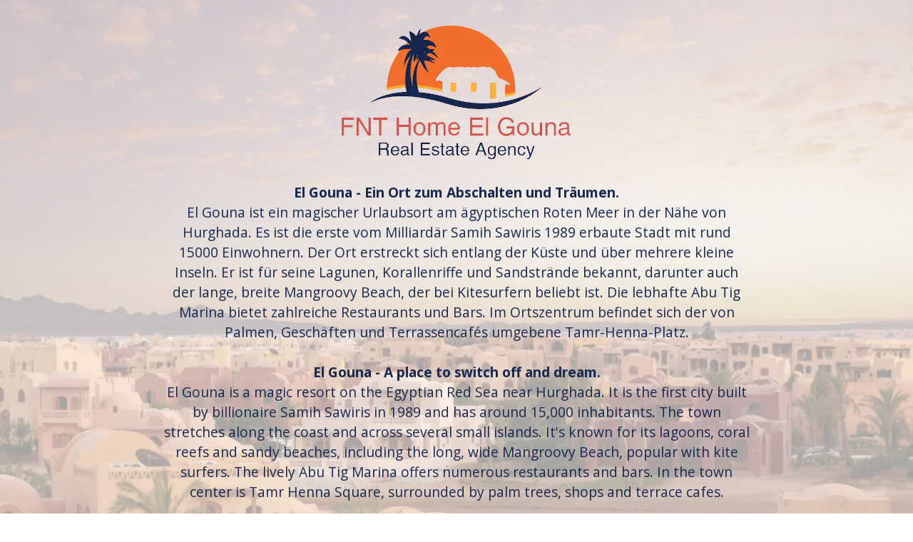

--- FILE ---
content_type: text/html
request_url: https://www.fnthomeelgouna.com/
body_size: 6360
content:
<!DOCTYPE html>
<html  >
<head>
  <!-- powered by www.artofexpression.ch -->
  <meta charset="UTF-8">
  <meta http-equiv="X-UA-Compatible" content="IE=edge">
  <meta name="viewport" content="width=device-width, initial-scale=1, minimum-scale=1">
  <link rel="shortcut icon" href="assets/images/favicon.gif" type="image/x-icon">
  <meta name="description" content="Ferienwohnung mieten in El Gouna, book an appartment in El Gouna, Unterkunft für digitale Nomaden, Influencer, buchen, mieten, Ferien, Urlaub, Holidays, günstige Ferienwohnung, El Gouna, Red Sea, rotes Meer, Ägypten, Egypt">
  <meta name="keywords" content="Ferienwohnung mieten in El Gouna, book an appartment in El Gouna, digitale Nomaden, Influencer, buchen, mieten, Ferien, Urlaub, Holidays, günstige Ferienwohnung, El Gouna, Red Sea, rotes Meer, Ägypten, Egypt, Lagune, Lagoon, Pool, Swimmingpool, Schwimmbecken, Strandurlaub, Strandferien, warm, sonnig, reisen, tauchen, schnorcheln, delfinschwimmen, delfin, walhai, schildkröte, turtle, 
Whale shark " />
  
  <title>FNT Home El Gouna Real Estate Agency - Ferienwohnung mieten in El Gouna</title>
  <link rel="stylesheet" href="assets/bootstrap/css/bootstrap.min.css">
  <link rel="stylesheet" href="assets/bootstrap/css/bootstrap-grid.min.css">
  <link rel="stylesheet" href="assets/bootstrap/css/bootstrap-reboot.min.css">
  <link rel="stylesheet" href="assets/parallax/jarallax.css">
  <link rel="stylesheet" href="assets/animatecss/animate.css">
  <link rel="stylesheet" href="assets/socicon/css/styles.css">
  <link rel="stylesheet" href="assets/theme/css/style.css">
  <link rel="preload" href="https://fonts.googleapis.com/css?family=Open+Sans:300,400,500,600,700,800,300i,400i,500i,600i,700i,800i&display=swap" as="style" onload="this.onload=null;this.rel='stylesheet'">
  <noscript><link rel="stylesheet" href="https://fonts.googleapis.com/css?family=Open+Sans:300,400,500,600,700,800,300i,400i,500i,600i,700i,800i&display=swap"></noscript>
  <link rel="preload" as="style" href="assets/mobirise/css/mbr-additional.css"><link rel="stylesheet" href="assets/mobirise/css/mbr-additional.css" type="text/css">

<style>

.glow-on-hover {
  display: inline-block;
  position: relative;
  z-index: 1001;
  padding: 14px 30px;
  font-size: 1.05rem;
  font-weight: 700;
  text-transform: uppercase;
  border-radius: 12px;
  cursor: pointer;
  background: transparent;
  overflow: visible;
  color: #fff !important;        /* Text immer weiß */
  text-decoration: none !important;
  font-family: 'Open Sans', sans-serif;
}

.glow-on-hover span {
  position: relative;
  z-index: 1002; /* Text über allen Layern */
  color: #fff !important;        /* Absicherung gegen Fremdstyles */
}

/* ====== Button-Hintergrund (immer Hover-Farbe) ====== */
.glow-on-hover::after {
  content: "";
  position: absolute;
  inset: 0;
  z-index: 1000;
  background: #ab2b26;           /* Hoverfarbe dauerhaft */
  border-radius: inherit;
  transition: transform 0.08s ease;
}

.glow-on-hover:active::after {
  transform: scale(0.98);        /* kleiner Druck-Effekt */
}

/* ====== Portal-Glow (immer sichtbar, etwas kleiner) ====== */
.glow-portal {
  position: absolute;
  pointer-events: none;
  z-index: 999;
  background: linear-gradient(45deg,
    #ff0000, #ff7300, #fffb00, #48ff00,
    #00ffd5, #002bff, #7a00ff, #ff00c8, #ff0000);
  background-size: 400% 400%;
  filter: blur(5px) brightness(.9);  /* kleiner/kompakter Glow */
  opacity: 1;                         /* dauerhaft sichtbar */
  border-radius: 16px;

  animation:
    gradient-move 12s linear infinite,
    pulse 2.4s ease-in-out infinite;
}

/* Animationen */
@keyframes gradient-move {
  0%   { background-position: 0% 50%; }
  50%  { background-position: 100% 50%; }
  100% { background-position: 0% 50%; }
}
@keyframes pulse {
  0%   { filter: blur(4px) brightness(.9); }
  50%  { filter: blur(6px) brightness(1); }
  100% { filter: blur(4px) brightness(.9); }
}

.glow-on-hover2 {
  display: inline-block;
  position: relative;
  z-index: 1001;
  padding: 14px 30px;
  font-size: 1.05rem;
  font-weight: 700;
  text-transform: uppercase;
  border-radius: 12px;
  cursor: pointer;
  background: transparent;
  overflow: visible;
  color: #fff !important;        /* Text immer weiß */
  text-decoration: none !important;
  font-family: 'Open Sans', sans-serif;
}

.glow-on-hover2 span {
  position: relative;
  z-index: 1002; /* Text über allen Layern */
  color: #fff !important;        /* Absicherung gegen Fremdstyles */
}

/* ====== Button-Hintergrund (immer Hover-Farbe) ====== */
.glow-on-hover2::after {
  content: "";
  position: absolute;
  inset: 0;
  z-index: 1000;
  background: #ab2b26;           /* Hoverfarbe dauerhaft */
  border-radius: inherit;
  transition: transform 0.08s ease;
}

.glow-on-hover2:active::after {
  transform: scale(0.98);        /* kleiner Druck-Effekt */
}

/* ====== Portal-Glow (immer sichtbar, etwas kleiner) ====== */
.glow-portal {
  position: absolute;
  pointer-events: none;
  z-index: 999;
  background: linear-gradient(45deg,
    #ff0000, #ff7300, #fffb00, #48ff00,
    #00ffd5, #002bff, #7a00ff, #ff00c8, #ff0000);
  background-size: 400% 400%;
  filter: blur(5px) brightness(.9);  /* kleiner/kompakter Glow */
  opacity: 1;                         /* dauerhaft sichtbar */
  border-radius: 16px;

  animation:
    gradient-move 12s linear infinite,
    pulse 2.4s ease-in-out infinite;
}

/* Animationen */
@keyframes gradient-move {
  0%   { background-position: 0% 50%; }
  50%  { background-position: 100% 50%; }
  100% { background-position: 0% 50%; }
}
@keyframes pulse {
  0%   { filter: blur(4px) brightness(.9); }
  50%  { filter: blur(6px) brightness(1); }
  100% { filter: blur(4px) brightness(.9); }
}
</style>
</head>


<script>
/* ========= JS-Portal für den Glow ========= */
document.addEventListener('DOMContentLoaded', function () {
  const btn = document.querySelector('.glow-on-hover');
  if (!btn) return;

  const portal = document.createElement('div');
  portal.className = 'glow-portal';
  document.body.appendChild(portal);

  const PAD = 10; // Abstand/Größe des Glows

  function updatePortal() {
    const rect = btn.getBoundingClientRect();
    const style = getComputedStyle(btn);
    const left = rect.left + window.pageXOffset - PAD;
    const top = rect.top + window.pageYOffset - PAD;
    const width = rect.width + PAD * 2;
    const height = rect.height + PAD * 2;

    portal.style.left = left + 'px';
    portal.style.top = top + 'px';
    portal.style.width = width + 'px';
    portal.style.height = height + 'px';

    const btnRadius = parseFloat(style.borderRadius) || 12;
    portal.style.borderRadius = (btnRadius + PAD) + 'px';
  }

  // Portal immer korrekt positionieren
  ['scroll', 'resize', 'orientationchange'].forEach(ev =>
    window.addEventListener(ev, updatePortal, { passive: true })
  );

  updatePortal();
});
</script>

<script>
/* ========= JS-Portal für den Glow ========= */
document.addEventListener('DOMContentLoaded', function () {
  const btn = document.querySelector('.glow-on-hover2');
  if (!btn) return;

  const portal = document.createElement('div');
  portal.className = 'glow-portal';
  document.body.appendChild(portal);

  const PAD = 10; // Abstand/Größe des Glows

  function updatePortal() {
    const rect = btn.getBoundingClientRect();
    const style = getComputedStyle(btn);
    const left = rect.left + window.pageXOffset - PAD;
    const top = rect.top + window.pageYOffset - PAD;
    const width = rect.width + PAD * 2;
    const height = rect.height + PAD * 2;

    portal.style.left = left + 'px';
    portal.style.top = top + 'px';
    portal.style.width = width + 'px';
    portal.style.height = height + 'px';

    const btnRadius = parseFloat(style.borderRadius) || 12;
    portal.style.borderRadius = (btnRadius + PAD) + 'px';
  }

  // Portal immer korrekt positionieren
  ['scroll', 'resize', 'orientationchange'].forEach(ev =>
    window.addEventListener(ev, updatePortal, { passive: true })
  );

  updatePortal();
});
</script>

</head>
<body>
  
  <section data-bs-version="5.1" class="header9 cid-tfb4JaSG55 mbr-parallax-background" id="header9-t">

    

    
    <div class="mbr-overlay" style="opacity: 0.6; background-color: rgb(255, 255, 255);"></div>

    <div class="text-center container">
        <div class="row justify-content-center">
            <div class="col-md-12 col-lg-9">
                <div class="image-wrap mb-4">
                    <a href="index.html#top"><img src="assets/images/logo-621x362.webp" alt="FNT Home El Gouna Logo"></a>
                </div>
                
                <p class="mbr-text mbr-fonts-style display-7"><strong>El Gouna - Ein Ort zum Abschalten und Träumen.
</strong><br>El Gouna ist ein magischer Urlaubsort am ägyptischen Roten Meer in der Nähe von Hurghada. Es ist die erste vom Milliardär Samih Sawiris 1989 erbaute Stadt mit rund 15000 Einwohnern. Der Ort erstreckt sich entlang der Küste und über mehrere kleine Inseln. Er ist für seine Lagunen, Korallenriffe und Sandstrände bekannt, darunter auch der lange, breite Mangroovy Beach, der bei Kitesurfern beliebt ist. Die lebhafte Abu Tig Marina bietet zahlreiche Restaurants und Bars. Im Ortszentrum befindet sich der von Palmen, Geschäften und Terrassencafés umgebene Tamr-Henna-Platz.
<br>
<br><strong>El Gouna - A place to switch off and dream.
</strong><br>El Gouna is a magic resort on the Egyptian Red Sea near Hurghada. It is the first city built by billionaire Samih Sawiris in 1989 and has around 15,000 inhabitants. The town stretches along the coast and across several small islands. It's known for its lagoons, coral reefs and sandy beaches, including the long, wide Mangroovy Beach, popular with kite surfers. The lively Abu Tig Marina offers numerous restaurants and bars. In the town center is Tamr Henna Square, surrounded by palm trees, shops and terrace cafes.</p>
                
            </div>
        </div>
    </div>
	

    
    
    
    <div class="container">
        
        <div class="row justify-content-center mt-4">
            <div class="col-12 col-md-10 video-block">
                <div class="video-wrapper"><iframe width="100%" height="500" src="https://www.youtube.com/embed/9nEzNajN1tQ?si=8HFIMBWj8-J1lBXB" title="El Gouna - A place to switch off and dream" frameborder="0" allow="accelerometer; autoplay; clipboard-write; encrypted-media; gyroscope; picture-in-picture; web-share" referrerpolicy="strict-origin-when-cross-origin" allowfullscreen></iframe></div>
                
            </div>
        </div>
    </div>

	
</section>



<section data-bs-version="5.1" class="content1 cid-s48udlf8KU" id="content1-8">
    
    <div class="container">
        <div class="row justify-content-center">
            <div class="title col-12 col-md-9">
                <h3 class="mbr-section-title mbr-fonts-style align-center mb-4 display-1"><strong>1 Zimmer Wohnung
</strong><div><strong>1 Bedroom Apartment&nbsp;</strong></div></h3>
                <h4 class="mbr-section-subtitle align-center mbr-fonts-style mb-4 display-7"><strong>Zur Kurzzeitmiete
</strong><div><strong>For Short Term Rent
</strong></div><div><strong>West Golf El Gouna
</strong></div><div>1 Schlafzimmer, Wohnzimmer, Dusche/WC, Balkon
</div><div>2. Stock
</div><div>Schöne Aussicht auf Lagune und Pool
</div><div>Komplett möbliert
</div><div>Voll ausgestattet:
</div><div>Ofen, Mikrowelle, Waschmaschine, Klimaanlage, Fön, Wasserkocher, Geschirr/Besteck
</div><div>Schnelles WiFi
</div><div>Internationale Sender + Osn + Bein Sports + Netflix + YouTube
</div><div>---
</div><div>1 Bedroom, Living Room, Shower, Toilet, Balcony
</div><div>Beautiful View Of The Lagoon And Pool
</div><div>Fully Furnished
</div><div>2nd Floor
</div><div>Fully Equipped:
</div><div>Oven, Microwave, Washing Machine, Air Conditioning, Hairdryer, Water Heater, Dishes/Cutlery
</div><div>Fast WiFi
</div><div>International Channels + Osn + Bein Sports + Netflix + YouTube</div></h4>
<center><a href="index.html#testimonials1-p" class="glow-on-hover" aria-label="Jetzt buchen — Book now"><span><b>JETZT BUCHEN · BOOK NOW</b></span></a></center>
                
            </div>
        </div>
    </div>
	
</section>

<section data-bs-version="5.1" class="gallery1 cid-tf8M6VKF83" id="gallery1-l">
    
    
    <div class="container">
        
        <div class="row mt-4">
            <div class="item features-image сol-12 col-md-6 col-lg-4 active">
                <div class="item-wrapper">
                    <div class="item-img">
                        <img src="assets/images/ferienwohnung-el-gouna14-816x612.webp" alt="Wohnzimmer/Living Room" title="Wohnzimmer/Living Room" data-slide-to="0" data-bs-slide-to="0">
                    </div>
                    
                    
                </div>
            </div>
            <div class="item features-image сol-12 col-md-6 col-lg-4">
                <div class="item-wrapper">
                    <div class="item-img">
                        <img src="assets/images/ferienwohnung-el-gouna15-816x612.webp" alt="Wohnzimmer/Living Room" title="Wohnzimmer/Living Room" data-slide-to="1" data-bs-slide-to="1">
                    </div>
                    
                    
                </div>
            </div><div class="item features-image сol-12 col-md-6 col-lg-4">
                <div class="item-wrapper">
                    <div class="item-img">
                        <img src="assets/images/ferienwohnung-el-gouna16-816x612.webp" alt="Wohnzimmer/Living Room" title="Wohnzimmer/Living Room" data-slide-to="2" data-bs-slide-to="2">
                    </div>
                    
                    
                </div>
            </div><div class="item features-image сol-12 col-md-6 col-lg-4">
                <div class="item-wrapper">
                    <div class="item-img">
                        <img src="assets/images/ferienwohnung-el-gouna17-816x612.webp" alt="Wohnzimmer/Living Room" title="Wohnzimmer/Living Room" data-slide-to="3" data-bs-slide-to="3">
                    </div>
                    
                    
                </div>
            </div>
            <div class="item features-image сol-12 col-md-6 col-lg-4">
                <div class="item-wrapper">
                    <div class="item-img">
                        <img src="assets/images/ferienwohnung-el-gouna18-816x612.webp" alt="Küche/Kitchen" title="Küche/Kitchen" data-slide-to="4" data-bs-slide-to="4">
                    </div>
                    
                    
                </div>
            </div>
            <div class="item features-image сol-12 col-md-6 col-lg-4">
                <div class="item-wrapper">
                    <div class="item-img">
                        <img src="assets/images/ferienwohnung-el-gouna22-816x612.webp" alt="Balkon mit Lagunensicht/Balcony with Lagoon View" title="Balkon mit Lagunensicht/Balcony with Lagoon View" data-slide-to="5" data-bs-slide-to="5">
                    </div>
                    
                    
                </div>
            </div><div class="item features-image сol-12 col-md-6 col-lg-4">
                <div class="item-wrapper">
                    <div class="item-img">
                        <img src="assets/images/ferienwohnung-el-gouna19-816x612.webp" alt="Schlafzimmer/Bedroom" title="Schlafzimmer/Bedroom" data-slide-to="6" data-bs-slide-to="6">
                    </div>
                    
                    
                </div>
            </div><div class="item features-image сol-12 col-md-6 col-lg-4">
                <div class="item-wrapper">
                    <div class="item-img">
                        <img src="assets/images/ferienwohnung-el-gouna25-816x612.webp" alt="Lagune und Pool/Lagoon and Pool" title="Lagune und Pool/Lagoon and Pool" data-slide-to="7" data-bs-slide-to="7">
                    </div>
                                        
                    
                </div>
            </div><div class="item features-image сol-12 col-md-6 col-lg-4">
                <div class="item-wrapper">
                    <div class="item-img">
                        <img src="assets/images/ferienwohnung-el-gouna21-816x612.webp" alt="Badezimmer/Bathroom" title="Badezimmer/Bathroom" data-slide-to="8" data-bs-slide-to="8">
                    </div>
                    
                    
                </div>
            </div><div class="item features-image сol-12 col-md-6 col-lg-4">
                <div class="item-wrapper">
                    <div class="item-img">
                        <img src="assets/images/ferienwohnung-el-gouna20-816x653.webp" alt="Badezimmer/Bathroom" title="Badezimmer/Bathroom" data-slide-to="9" data-bs-slide-to="9">
                    </div>
                    
                    
                </div>
            </div><div class="item features-image сol-12 col-md-6 col-lg-4">
                <div class="item-wrapper">
                    <div class="item-img">
                        <img src="assets/images/ferienwohnung-el-gouna23-4-816x612.webp" alt="Ferienwohnung/Holiday Apartment" title="Ferienwohnung/Holiday Apartment" data-slide-to="10" data-bs-slide-to="10">
                    </div>
                    
                    
                </div>
            </div><div class="item features-image сol-12 col-md-6 col-lg-4">
                <div class="item-wrapper">
                    <div class="item-img">
                        <img src="assets/images/ferienwohnung-el-gouna24-816x1088.webp" alt="Strand mit Liege/Beach with Lounger" title="Strand mit Liege/Beach with Lounger" data-slide-to="11" data-bs-slide-to="11">
                    </div>
                    
                    
                </div>
            </div>
        </div>
    </div>
</section>

<section data-bs-version="5.1" class="video2 cid-tffuS9jGUd" id="video2-v">
    
    
    
    <div class="container">
        
        <div class="row justify-content-center mt-4">
            <div class="col-12 col-md-10 video-block">
                <div class="video-wrapper"><iframe width="100%" height="500" src="https://www.youtube.com/embed/irZbTbjxME4?si=GBBcWe6kVThA-A_6" title="Holiday Apartment in El Gouna" frameborder="0" allow="accelerometer; autoplay; clipboard-write; encrypted-media; gyroscope; picture-in-picture; web-share" referrerpolicy="strict-origin-when-cross-origin" allowfullscreen></iframe></div>
                
            </div>
        </div>
    </div>
</section>

<section data-bs-version="5.1" class="content1 cid-tf8SABU9R0" id="content1-m">
    
    <div class="container">
        <div class="row justify-content-center">
            <div class="title col-12 col-md-9">
                <h3 class="mbr-section-title mbr-fonts-style align-center mb-4 display-1"><div><strong>2 Zimmer Wohnung
</strong></div><div><strong>2 Bedroom Apartment</strong></div></h3>
                <h4 class="mbr-section-subtitle align-center mbr-fonts-style mb-4 display-7"><strong>Zur Kurzzeitmiete
</strong><div><strong>For Short Term Rent
</strong></div><div><strong>EL Golf El Gouna
</strong></div><div>2 Schlafzimmer, Wohnzimmer, Dusche/WC, Balkon
</div><div>2. Stock
</div><div>Schöne Aussicht auf Lagune
</div><div>Komplett möbliert
</div><div>Voll ausgestattet:
</div><div>Ofen, Mikrowelle, Waschmaschine, Geschirrspüler, Klimaanlage, Fön, Wasserkocher, Geschirr/Besteck
</div><div>Schnelles WiFi
</div><div>Internationale Sender + Osn + Bein Sports + Netflix + YouTube
</div><div>---
</div><div>2 Bedrooms, Living Room, Shower, Toilet, Balcony
</div><div>Beautiful View Of The Lagoon
</div><div>Fully Furnished
</div><div>2nd Floor
</div><div>Fully Equipped:
</div><div>Oven, Microwave, Washing Machine, Dish Washer, Air Conditioning, Hairdryer, Water Heater, Dishes/Cutlery
</div><div>Fast WiFi
</div><div>International Channels + Osn + Bein Sports + Netflix + YouTube</div></h4>
<center><a href="index.html#testimonials1-p" class="glow-on-hover2" aria-label="Jetzt buchen — Book now"><span><b>JETZT BUCHEN · BOOK NOW</b></span></a></center>
                
            </div>
        </div>
    </div>
</section>

<section data-bs-version="5.1" class="gallery1 cid-tf9dqfxg5I" id="gallery1-r">
    
    
    <div class="container">
        
        <div class="row mt-4">
            <div class="item features-image сol-12 col-md-6 col-lg-4">
                <div class="item-wrapper">
                    <div class="item-img">
                        <img src="assets/images/ferienwohnung-el-gouna7-816x612.webp" alt="Wohnzimmer/Living Room" title="Wohnzimmer/Living Room" data-slide-to="0" data-bs-slide-to="0">
                    </div>
                    
                    
                </div>
            </div><div class="item features-image сol-12 col-md-6 col-lg-4">
                <div class="item-wrapper">
                    <div class="item-img">
                        <img src="assets/images/ferienwohnung-el-gouna2-816x612.webp" alt="Wohnzimmer/Living Room" title="Wohnzimmer/Living Room" data-slide-to="1" data-bs-slide-to="1">
                    </div>
                    
                    
                </div>
            </div><div class="item features-image сol-12 col-md-6 col-lg-4">
                <div class="item-wrapper">
                    <div class="item-img">
                        <img src="assets/images/ferienwohnung-el-gouna3-816x612.webp" alt="Wohnzimmer/Living Room" title="Wohnzimmer/Living Room" data-slide-to="2" data-bs-slide-to="2">
                    </div>
                    
                    
                </div>
            </div><div class="item features-image сol-12 col-md-6 col-lg-4">
                <div class="item-wrapper">
                    <div class="item-img">
                        <img src="assets/images/ferienwohnung-el-gouna4-816x612.webp" alt="Wohnzimmer/Living Room" title="Wohnzimmer/Living Room" data-slide-to="3" data-bs-slide-to="3">
                    </div>
                    
                    
                </div>
            </div>
            <div class="item features-image сol-12 col-md-6 col-lg-4">
                <div class="item-wrapper">
                    <div class="item-img">
                        <img src="assets/images/ferienwohnung-el-gouna-816x612.webp" alt="Küche/Kitchen" title="Küche/Kitchen" data-slide-to="4" data-bs-slide-to="4">
                    </div>
                    
                    
                </div>
            </div>
            <div class="item features-image сol-12 col-md-6 col-lg-4">
                <div class="item-wrapper">
                    <div class="item-img">
                        <img src="assets/images/ferienwohnung-el-gouna8-816x612.webp" alt="Schlafzimmer/Bedroom" title="Schlafzimmer/Bedroom" data-slide-to="5" data-bs-slide-to="5">
                    </div>
                    
                    
                </div>
            </div>
            <div class="item features-image сol-12 col-md-6 col-lg-4">
                <div class="item-wrapper">
                    <div class="item-img">
                        <img src="assets/images/ferienwohnung-el-gouna9-816x612.webp" alt="Schlafzimmer/Bedroom" title="Schlafzimmer/Bedroom" data-slide-to="6" data-bs-slide-to="6">
                    </div>
                    
                    
                </div>
            </div><div class="item features-image сol-12 col-md-6 col-lg-4">
                <div class="item-wrapper">
                    <div class="item-img">
                        <img src="assets/images/ferienwohnung-el-gouna10-816x612.webp" alt="Badezimmer/Bathroom" title="Badezimmer/Bathroom" data-slide-to="7" data-bs-slide-to="7">
                    </div>
                    
                    
                </div>
            </div><div class="item features-image сol-12 col-md-6 col-lg-4">
                <div class="item-wrapper">
                    <div class="item-img">
                        <img src="assets/images/ferienwohnung-el-gouna5-816x612.webp" alt="Balkon mit Lagunensicht/Balcony with Lagoon View" title="Balkon mit Lagunensicht/Balcony with Lagoon View" data-slide-to="8" data-bs-slide-to="8">
                    </div>
                    
                    
                </div>
            </div><div class="item features-image сol-12 col-md-6 col-lg-4">
                <div class="item-wrapper">
                    <div class="item-img">
                        <img src="assets/images/ferienwohnung-el-gouna6-816x612.webp" alt="Balkon mit Lagunensicht/Balcony with Lagoon View" title="Balkon mit Lagunensicht/Balcony with Lagoon View" data-slide-to="9" data-bs-slide-to="9">
                    </div>
                    
                    
                </div>
            </div><div class="item features-image сol-12 col-md-6 col-lg-4">
                <div class="item-wrapper">
                    <div class="item-img">
                        <img src="assets/images/ferienwohnung-el-gouna11-816x612.webp" alt="Ferienwohnung/Holiday Apartment" title="Ferienwohnung/Holiday Apartment" data-slide-to="10" data-bs-slide-to="10">
                    </div>
                    
                    
                </div>
            </div><div class="item features-image сol-12 col-md-6 col-lg-4">
                <div class="item-wrapper">
                    <div class="item-img">
                        <img src="assets/images/ferienwohnung-el-gouna12-816x612.webp" alt="Lagune/Lagoon" title="Lagune/Lagoon" data-slide-to="11" data-bs-slide-to="11">
                    </div>
                    
                    
                </div>
            </div><div class="item features-image сol-12 col-md-6 col-lg-4">
                <div class="item-wrapper">
                    <div class="item-img">
                        <img src="assets/images/ferienwohnung-el-gouna13-816x612.webp" alt="Strand mit Liege/Beach with Lounger" title="Strand mit Liege/Beach with Lounger" data-slide-to="12" data-bs-slide-to="12">
                    </div>
                    
                    
                </div>
            </div>
        </div>
    </div>
</section>

<section data-bs-version="5.1" class="video2 cid-tfmJj8P2oa" id="video2-x">
    
    
    
    <div class="container">
        
        <div class="row justify-content-center mt-4">
            <div class="col-12 col-md-10 video-block">
                <div class="video-wrapper"><iframe width="100%" height="500" src="https://www.youtube.com/embed/8pAZmtkJhF0?si=nNZNyJdJukL_cYwo" title="Holiday Apartment in El Gouna" frameborder="0" allow="accelerometer; autoplay; clipboard-write; encrypted-media; gyroscope; picture-in-picture; web-share" referrerpolicy="strict-origin-when-cross-origin" allowfullscreen></iframe></div>
                
            </div>
        </div>
    </div>
</section>

<section data-bs-version="5.1" class="gallery1 cid-tf8ZyVcuES" id="gallery1-o">
    
    
    <div class="container">
        <div class="mbr-section-head">
            <h4 class="mbr-section-title mbr-fonts-style align-center mb-0 display-1"><strong>Gäste/Guest Feedback</strong></h4>
            
        </div>
        <div class="row mt-4">
            <div class="item features-image сol-12 col-md-6 col-lg-12">
                <div class="item-wrapper">
                    <div class='sk-ww-google-reviews' data-embed-id='25435293'></div><script src='https://widgets.sociablekit.com/google-reviews/widget.js' async defer></script>
                    
                    
                </div>
            </div>
            
            
            
        </div>
    </div>
</section>



<section data-bs-version="5.1" class="image3 cid-uTQsLgi1bN" id="image3-18">
    

    
    <div class="mbr-overlay" style="opacity: 0.7; background-color: rgb(255, 255, 255);">
    </div>

    <div class="container">
        <div class="row justify-content-center">
            <div class="col-12 col-lg-4">
			  <p class="mbr-description mbr-fonts-style mt-2 align-center display-4">
                        <b>Wir sind Superhost auf Airbnb 🙏🏼🇪🇬 Buchen Sie Ihre günstige Ferienwohnung über uns und Sie sind in den besten Händen für einen unvergesslichen Urlaub in El Gouna!<br><br>
						We are Superhost on Airbnb 🙏🏼🇪🇬 Book your affordable vacation apartment through us and you'll be in perfect hands for an unforgettable vacation in El Gouna!
						</b></p>
			                 <div class="image-wrapper">
                    <img src="assets/images/superhost-airbnb-fnthomeelgouna-1-683x1047.webp" alt="Superhost AirBnB FNT Home El Gouna">
                                    </div>
            </div>
        </div>
    </div>
</section>

<section data-bs-version="5.1" class="testimonials1 cid-tf91uM09Zg" id="testimonials1-p">
    

    
    
    <div class="container">
        <h3 class="mbr-section-title mbr-fonts-style align-center mb-4 display-1"><strong>Jetzt buchen / Book now</strong></h3>
        <div class="row align-items-center">
            <div class="col-12 col-md-4">
                <div class="image-wrapper">
                    <img src="assets/images/thomas2-1168x1168.webp" alt="Ihr Gastgeber Thomas/Your Host Thomas" title="Ihr Gastgeber Thomas/Your Host Thomas">
                </div>
            </div>
            <div class="col-12 col-md">
                <div class="text-wrapper">
                    <p class="mbr-text mbr-fonts-style mb-4 display-7"><strong>Ihr Gastgeber Thomas erwartet Sie
</strong><br>Thomas hat soziale Arbeit studiert, lebt seit über 20 Jahren in El Gouna und hat ein grosses Netzwerk zur Verfügung.<br>
<br><strong>Your host Thomas awaits you
</strong><br>Thomas studied social work, has been living in El Gouna for over 20 years and has a large network available.<br>
<br>(deutsch und englisch / german and english)</p>
                    
<a href="https://wa.me/+201002521474" target="_blank" title="WhatsApp Chat FNT Home El Gouna"><img style="position: relative; top: 0px; left: 0px; width: 246px; height: 89px;" src="https://fnthomeelgouna.com/whatsapp-chat-fnthomeelgouna.jpg" alt="WhatsApp Chat FNT Home El Gouna" title="WhatsApp Chat FNT Home El Gouna"></a>
	  

                    
                </div>
            </div>
        </div>
    </div>
</section>
<script type="text/javascript" src="https://form.jotform.com/jsform/3312950240"></script> <br><br>
<section data-bs-version="5.1" class="footer3 cid-s48P1Icc8J" once="footers" id="footer3-i">

    

   

    <div class="container">
        <div class="media-container-row align-center mbr-white">
            
            
            <div class="row row-copirayt">
                <p class="mbr-text mb-0 mbr-fonts-style mbr-white align-center display-7">© FNT Home El Gouna
<br>El Golf 84513 El Gouna, Ägypten/Egypt
<br>Guest Service with Love ❤️</p>
  <p style="font-size:1px; color: #aa7c64;">Ferienwohnung mieten in El Gouna, book an appartment in El Gouna, digitale Nomaden, Influencer, Immobilien in el Gouna, Vacation homes in El Gouna, buchen, mieten, Ferien, Urlaub, Holidays, El Gouna, Red Sea, rotes Meer, Ägypten, Egypt, Lagune, Lagoon, Pool, Swimmingpool, Schwimmbecken, Strandurlaub, Strandferien, warm, sonnig</p>
            </div>
        </div>
    </div>
</section><section class="display-7" style="background-color:#aa7c64; padding: 0;align-items: center;justify-content: center;flex-wrap: wrap; align-content: center;display: flex;position: relative;height: 1rem;"><a href="https://mobiri.se/2850716" style="flex: 1 1;height: 1rem;position: absolute;width: 100%;z-index: 1;"><img alt="" style="height: 1rem;" src="[data-uri]"></a><p style="display: none !important; margin: 0;text-align: center;" class="display-7">Built with Mobirise &#8204;</p><a style="display: none !important; z-index:1" href="https://mobirise.com/website-design-software.html">Web Design Software</a></section><script src="assets/bootstrap/js/bootstrap.bundle.min.js"></script>  <script src="assets/parallax/jarallax.js"></script>  <script src="assets/smoothscroll/smooth-scroll.js"></script>  <script src="assets/ytplayer/index.js"></script>  <script src="assets/theme/js/script.js"></script>
  
  
 <div id="scrollToTop" class="scrollToTop mbr-arrow-up"><a style="text-align: center;"><i class="mbr-arrow-up-icon mbr-arrow-up-icon-cm cm-icon cm-icon-smallarrow-up"></i></a></div>
    <input name="animation" type="hidden">
  </body>
</html>

--- FILE ---
content_type: text/css
request_url: https://www.fnthomeelgouna.com/assets/mobirise/css/mbr-additional.css
body_size: 3874
content:
body {
  font-family: Jost;
}
.display-1 {
  font-family: 'Open Sans', sans-serif;
  font-size: 2.5rem;
  line-height: 1.1;
}
.display-1 > .mbr-iconfont {
  font-size: 3.125rem;
}
.display-2 {
  font-family: 'Open Sans', sans-serif;
  font-size: 3rem;
  line-height: 1.1;
}
.display-2 > .mbr-iconfont {
  font-size: 3.75rem;
}
.display-4 {
  font-family: 'Open Sans', sans-serif;
  font-size: 1rem;
  line-height: 1.5;
}
.display-4 > .mbr-iconfont {
  font-size: 1.25rem;
}
.display-5 {
  font-family: 'Open Sans', sans-serif;
  font-size: 2.2rem;
  line-height: 1.5;
}
.display-5 > .mbr-iconfont {
  font-size: 2.75rem;
}
.display-7 {
  font-family: 'Open Sans', sans-serif;
  font-size: 1.2rem;
  line-height: 1.5;
}
.display-7 > .mbr-iconfont {
  font-size: 1.5rem;
}
/* ---- Fluid typography for mobile devices ---- */
/* 1.4 - font scale ratio ( bootstrap == 1.42857 ) */
/* 100vw - current viewport width */
/* (48 - 20)  48 == 48rem == 768px, 20 == 20rem == 320px(minimal supported viewport) */
/* 0.65 - min scale variable, may vary */
@media (max-width: 992px) {
  .display-1 {
    font-size: 2rem;
  }
}
@media (max-width: 768px) {
  .display-1 {
    font-size: 1.75rem;
    font-size: calc( 1.525rem + (2.5 - 1.525) * ((100vw - 20rem) / (48 - 20)));
    line-height: calc( 1.1 * (1.525rem + (2.5 - 1.525) * ((100vw - 20rem) / (48 - 20))));
  }
  .display-2 {
    font-size: 2.4rem;
    font-size: calc( 1.7rem + (3 - 1.7) * ((100vw - 20rem) / (48 - 20)));
    line-height: calc( 1.3 * (1.7rem + (3 - 1.7) * ((100vw - 20rem) / (48 - 20))));
  }
  .display-4 {
    font-size: 0.8rem;
    font-size: calc( 1rem + (1 - 1) * ((100vw - 20rem) / (48 - 20)));
    line-height: calc( 1.4 * (1rem + (1 - 1) * ((100vw - 20rem) / (48 - 20))));
  }
  .display-5 {
    font-size: 1.76rem;
    font-size: calc( 1.42rem + (2.2 - 1.42) * ((100vw - 20rem) / (48 - 20)));
    line-height: calc( 1.4 * (1.42rem + (2.2 - 1.42) * ((100vw - 20rem) / (48 - 20))));
  }
  .display-7 {
    font-size: 0.96rem;
    font-size: calc( 1.07rem + (1.2 - 1.07) * ((100vw - 20rem) / (48 - 20)));
    line-height: calc( 1.4 * (1.07rem + (1.2 - 1.07) * ((100vw - 20rem) / (48 - 20))));
  }
}
/* Buttons */
.btn {
  padding: 0.6rem 1.2rem;
  border-radius: 4px;
}
.btn-sm {
  padding: 0.6rem 1.2rem;
  border-radius: 4px;
}
.btn-md {
  padding: 0.6rem 1.2rem;
  border-radius: 4px;
}
.btn-lg {
  padding: 1rem 2.6rem;
  border-radius: 4px;
}
.bg-primary {
  background-color: #d8544f !important;
}
.bg-success {
  background-color: #40b0bf !important;
}
.bg-info {
  background-color: #47b5ed !important;
}
.bg-warning {
  background-color: #ffe161 !important;
}
.bg-danger {
  background-color: #ff9966 !important;
}
.btn-primary,
.btn-primary:active {
  background-color: #d8544f !important;
  border-color: #d8544f !important;
  color: #ffffff !important;
  box-shadow: 0 2px 2px 0 rgba(0, 0, 0, 0.2);
}
.btn-primary:hover,
.btn-primary:focus,
.btn-primary.focus,
.btn-primary.active {
  color: #ffffff !important;
  background-color: #ab2b26 !important;
  border-color: #ab2b26 !important;
  box-shadow: 0 2px 5px 0 rgba(0, 0, 0, 0.2);
}
.btn-primary.disabled,
.btn-primary:disabled {
  color: #ffffff !important;
  background-color: #ab2b26 !important;
  border-color: #ab2b26 !important;
}
.btn-secondary,
.btn-secondary:active {
  background-color: #ff6666 !important;
  border-color: #ff6666 !important;
  color: #ffffff !important;
  box-shadow: 0 2px 2px 0 rgba(0, 0, 0, 0.2);
}
.btn-secondary:hover,
.btn-secondary:focus,
.btn-secondary.focus,
.btn-secondary.active {
  color: #ffffff !important;
  background-color: #ff0f0f !important;
  border-color: #ff0f0f !important;
  box-shadow: 0 2px 5px 0 rgba(0, 0, 0, 0.2);
}
.btn-secondary.disabled,
.btn-secondary:disabled {
  color: #ffffff !important;
  background-color: #ff0f0f !important;
  border-color: #ff0f0f !important;
}
.btn-info,
.btn-info:active {
  background-color: #47b5ed !important;
  border-color: #47b5ed !important;
  color: #ffffff !important;
  box-shadow: 0 2px 2px 0 rgba(0, 0, 0, 0.2);
}
.btn-info:hover,
.btn-info:focus,
.btn-info.focus,
.btn-info.active {
  color: #ffffff !important;
  background-color: #148cca !important;
  border-color: #148cca !important;
  box-shadow: 0 2px 5px 0 rgba(0, 0, 0, 0.2);
}
.btn-info.disabled,
.btn-info:disabled {
  color: #ffffff !important;
  background-color: #148cca !important;
  border-color: #148cca !important;
}
.btn-success,
.btn-success:active {
  background-color: #40b0bf !important;
  border-color: #40b0bf !important;
  color: #ffffff !important;
  box-shadow: 0 2px 2px 0 rgba(0, 0, 0, 0.2);
}
.btn-success:hover,
.btn-success:focus,
.btn-success.focus,
.btn-success.active {
  color: #ffffff !important;
  background-color: #2a747e !important;
  border-color: #2a747e !important;
  box-shadow: 0 2px 5px 0 rgba(0, 0, 0, 0.2);
}
.btn-success.disabled,
.btn-success:disabled {
  color: #ffffff !important;
  background-color: #2a747e !important;
  border-color: #2a747e !important;
}
.btn-warning,
.btn-warning:active {
  background-color: #ffe161 !important;
  border-color: #ffe161 !important;
  color: #614f00 !important;
  box-shadow: 0 2px 2px 0 rgba(0, 0, 0, 0.2);
}
.btn-warning:hover,
.btn-warning:focus,
.btn-warning.focus,
.btn-warning.active {
  color: #0a0800 !important;
  background-color: #ffd10a !important;
  border-color: #ffd10a !important;
  box-shadow: 0 2px 5px 0 rgba(0, 0, 0, 0.2);
}
.btn-warning.disabled,
.btn-warning:disabled {
  color: #614f00 !important;
  background-color: #ffd10a !important;
  border-color: #ffd10a !important;
}
.btn-danger,
.btn-danger:active {
  background-color: #ff9966 !important;
  border-color: #ff9966 !important;
  color: #ffffff !important;
  box-shadow: 0 2px 2px 0 rgba(0, 0, 0, 0.2);
}
.btn-danger:hover,
.btn-danger:focus,
.btn-danger.focus,
.btn-danger.active {
  color: #ffffff !important;
  background-color: #ff5f0f !important;
  border-color: #ff5f0f !important;
  box-shadow: 0 2px 5px 0 rgba(0, 0, 0, 0.2);
}
.btn-danger.disabled,
.btn-danger:disabled {
  color: #ffffff !important;
  background-color: #ff5f0f !important;
  border-color: #ff5f0f !important;
}
.btn-white,
.btn-white:active {
  background-color: #fafafa !important;
  border-color: #fafafa !important;
  color: #7a7a7a !important;
  box-shadow: 0 2px 2px 0 rgba(0, 0, 0, 0.2);
}
.btn-white:hover,
.btn-white:focus,
.btn-white.focus,
.btn-white.active {
  color: #4f4f4f !important;
  background-color: #cfcfcf !important;
  border-color: #cfcfcf !important;
  box-shadow: 0 2px 5px 0 rgba(0, 0, 0, 0.2);
}
.btn-white.disabled,
.btn-white:disabled {
  color: #7a7a7a !important;
  background-color: #cfcfcf !important;
  border-color: #cfcfcf !important;
}
.btn-black,
.btn-black:active {
  background-color: #232323 !important;
  border-color: #232323 !important;
  color: #ffffff !important;
  box-shadow: 0 2px 2px 0 rgba(0, 0, 0, 0.2);
}
.btn-black:hover,
.btn-black:focus,
.btn-black.focus,
.btn-black.active {
  color: #ffffff !important;
  background-color: #000000 !important;
  border-color: #000000 !important;
  box-shadow: 0 2px 5px 0 rgba(0, 0, 0, 0.2);
}
.btn-black.disabled,
.btn-black:disabled {
  color: #ffffff !important;
  background-color: #000000 !important;
  border-color: #000000 !important;
}
.btn-primary-outline,
.btn-primary-outline:active {
  background-color: transparent !important;
  border-color: transparent;
  color: #d8544f;
}
.btn-primary-outline:hover,
.btn-primary-outline:focus,
.btn-primary-outline.focus,
.btn-primary-outline.active {
  color: #ab2b26 !important;
  background-color: transparent!important;
  border-color: transparent!important;
  box-shadow: none!important;
}
.btn-primary-outline.disabled,
.btn-primary-outline:disabled {
  color: #ffffff !important;
  background-color: #d8544f !important;
  border-color: #d8544f !important;
}
.btn-secondary-outline,
.btn-secondary-outline:active {
  background-color: transparent !important;
  border-color: transparent;
  color: #ff6666;
}
.btn-secondary-outline:hover,
.btn-secondary-outline:focus,
.btn-secondary-outline.focus,
.btn-secondary-outline.active {
  color: #ff0f0f !important;
  background-color: transparent!important;
  border-color: transparent!important;
  box-shadow: none!important;
}
.btn-secondary-outline.disabled,
.btn-secondary-outline:disabled {
  color: #ffffff !important;
  background-color: #ff6666 !important;
  border-color: #ff6666 !important;
}
.btn-info-outline,
.btn-info-outline:active {
  background-color: transparent !important;
  border-color: transparent;
  color: #47b5ed;
}
.btn-info-outline:hover,
.btn-info-outline:focus,
.btn-info-outline.focus,
.btn-info-outline.active {
  color: #148cca !important;
  background-color: transparent!important;
  border-color: transparent!important;
  box-shadow: none!important;
}
.btn-info-outline.disabled,
.btn-info-outline:disabled {
  color: #ffffff !important;
  background-color: #47b5ed !important;
  border-color: #47b5ed !important;
}
.btn-success-outline,
.btn-success-outline:active {
  background-color: transparent !important;
  border-color: transparent;
  color: #40b0bf;
}
.btn-success-outline:hover,
.btn-success-outline:focus,
.btn-success-outline.focus,
.btn-success-outline.active {
  color: #2a747e !important;
  background-color: transparent!important;
  border-color: transparent!important;
  box-shadow: none!important;
}
.btn-success-outline.disabled,
.btn-success-outline:disabled {
  color: #ffffff !important;
  background-color: #40b0bf !important;
  border-color: #40b0bf !important;
}
.btn-warning-outline,
.btn-warning-outline:active {
  background-color: transparent !important;
  border-color: transparent;
  color: #ffe161;
}
.btn-warning-outline:hover,
.btn-warning-outline:focus,
.btn-warning-outline.focus,
.btn-warning-outline.active {
  color: #ffd10a !important;
  background-color: transparent!important;
  border-color: transparent!important;
  box-shadow: none!important;
}
.btn-warning-outline.disabled,
.btn-warning-outline:disabled {
  color: #614f00 !important;
  background-color: #ffe161 !important;
  border-color: #ffe161 !important;
}
.btn-danger-outline,
.btn-danger-outline:active {
  background-color: transparent !important;
  border-color: transparent;
  color: #ff9966;
}
.btn-danger-outline:hover,
.btn-danger-outline:focus,
.btn-danger-outline.focus,
.btn-danger-outline.active {
  color: #ff5f0f !important;
  background-color: transparent!important;
  border-color: transparent!important;
  box-shadow: none!important;
}
.btn-danger-outline.disabled,
.btn-danger-outline:disabled {
  color: #ffffff !important;
  background-color: #ff9966 !important;
  border-color: #ff9966 !important;
}
.btn-black-outline,
.btn-black-outline:active {
  background-color: transparent !important;
  border-color: transparent;
  color: #232323;
}
.btn-black-outline:hover,
.btn-black-outline:focus,
.btn-black-outline.focus,
.btn-black-outline.active {
  color: #000000 !important;
  background-color: transparent!important;
  border-color: transparent!important;
  box-shadow: none!important;
}
.btn-black-outline.disabled,
.btn-black-outline:disabled {
  color: #ffffff !important;
  background-color: #232323 !important;
  border-color: #232323 !important;
}
.btn-white-outline,
.btn-white-outline:active {
  background-color: transparent !important;
  border-color: transparent;
  color: #fafafa;
}
.btn-white-outline:hover,
.btn-white-outline:focus,
.btn-white-outline.focus,
.btn-white-outline.active {
  color: #cfcfcf !important;
  background-color: transparent!important;
  border-color: transparent!important;
  box-shadow: none!important;
}
.btn-white-outline.disabled,
.btn-white-outline:disabled {
  color: #7a7a7a !important;
  background-color: #fafafa !important;
  border-color: #fafafa !important;
}
.text-primary {
  color: #d8544f !important;
}
.text-secondary {
  color: #ff6666 !important;
}
.text-success {
  color: #40b0bf !important;
}
.text-info {
  color: #47b5ed !important;
}
.text-warning {
  color: #ffe161 !important;
}
.text-danger {
  color: #ff9966 !important;
}
.text-white {
  color: #fafafa !important;
}
.text-black {
  color: #232323 !important;
}
a.text-primary:hover,
a.text-primary:focus,
a.text-primary.active {
  color: #9e2723 !important;
}
a.text-secondary:hover,
a.text-secondary:focus,
a.text-secondary.active {
  color: #ff0000 !important;
}
a.text-success:hover,
a.text-success:focus,
a.text-success.active {
  color: #266a73 !important;
}
a.text-info:hover,
a.text-info:focus,
a.text-info.active {
  color: #1283bc !important;
}
a.text-warning:hover,
a.text-warning:focus,
a.text-warning.active {
  color: #facb00 !important;
}
a.text-danger:hover,
a.text-danger:focus,
a.text-danger.active {
  color: #ff5500 !important;
}
a.text-white:hover,
a.text-white:focus,
a.text-white.active {
  color: #c7c7c7 !important;
}
a.text-black:hover,
a.text-black:focus,
a.text-black.active {
  color: #000000 !important;
}
a[class*="text-"]:not(.nav-link):not(.dropdown-item):not([role]):not(.navbar-caption) {
  transition: 0.2s;
  position: relative;
  background-image: linear-gradient(currentColor 50%, currentColor 50%);
  background-size: 10000px 2px;
  background-repeat: no-repeat;
  background-position: 0 1.2em;
}
.nav-tabs .nav-link.active {
  color: #d8544f;
}
.nav-tabs .nav-link:not(.active) {
  color: #232323;
}
.alert-success {
  background-color: #70c770;
}
.alert-info {
  background-color: #47b5ed;
}
.alert-warning {
  background-color: #ffe161;
}
.alert-danger {
  background-color: #ff9966;
}
.mbr-gallery-filter li.active .btn {
  background-color: #d8544f;
  border-color: #d8544f;
  color: #ffffff;
}
.mbr-gallery-filter li.active .btn:focus {
  box-shadow: none;
}
a,
a:hover {
  color: #d8544f;
}
.mbr-plan-header.bg-primary .mbr-plan-subtitle,
.mbr-plan-header.bg-primary .mbr-plan-price-desc {
  color: #fdf6f6;
}
.mbr-plan-header.bg-success .mbr-plan-subtitle,
.mbr-plan-header.bg-success .mbr-plan-price-desc {
  color: #a0d8df;
}
.mbr-plan-header.bg-info .mbr-plan-subtitle,
.mbr-plan-header.bg-info .mbr-plan-price-desc {
  color: #ffffff;
}
.mbr-plan-header.bg-warning .mbr-plan-subtitle,
.mbr-plan-header.bg-warning .mbr-plan-price-desc {
  color: #ffffff;
}
.mbr-plan-header.bg-danger .mbr-plan-subtitle,
.mbr-plan-header.bg-danger .mbr-plan-price-desc {
  color: #ffffff;
}
/* Scroll to top button*/
.form-control {
  font-family: 'Open Sans', sans-serif;
  font-size: 1rem;
  line-height: 1.5;
  font-weight: 400;
}
.form-control > .mbr-iconfont {
  font-size: 1.25rem;
}
.form-control:hover,
.form-control:focus {
  box-shadow: rgba(0, 0, 0, 0.07) 0px 1px 1px 0px, rgba(0, 0, 0, 0.07) 0px 1px 3px 0px, rgba(0, 0, 0, 0.03) 0px 0px 0px 1px;
  border-color: #d8544f !important;
}
.form-control:-webkit-input-placeholder {
  font-family: 'Open Sans', sans-serif;
  font-size: 1rem;
  line-height: 1.5;
  font-weight: 400;
}
.form-control:-webkit-input-placeholder > .mbr-iconfont {
  font-size: 1.25rem;
}
blockquote {
  border-color: #d8544f;
}
/* Forms */
.jq-selectbox li:hover,
.jq-selectbox li.selected {
  background-color: #d8544f;
  color: #ffffff;
}
.jq-number__spin {
  transition: 0.25s ease;
}
.jq-number__spin:hover {
  border-color: #d8544f;
}
.jq-selectbox .jq-selectbox__trigger-arrow,
.jq-number__spin.minus:after,
.jq-number__spin.plus:after {
  transition: 0.4s;
  border-top-color: #353535;
  border-bottom-color: #353535;
}
.jq-selectbox:hover .jq-selectbox__trigger-arrow,
.jq-number__spin.minus:hover:after,
.jq-number__spin.plus:hover:after {
  border-top-color: #d8544f;
  border-bottom-color: #d8544f;
}
.xdsoft_datetimepicker .xdsoft_calendar td.xdsoft_default,
.xdsoft_datetimepicker .xdsoft_calendar td.xdsoft_current,
.xdsoft_datetimepicker .xdsoft_timepicker .xdsoft_time_box > div > div.xdsoft_current {
  color: #ffffff !important;
  background-color: #d8544f !important;
  box-shadow: none !important;
}
.xdsoft_datetimepicker .xdsoft_calendar td:hover,
.xdsoft_datetimepicker .xdsoft_timepicker .xdsoft_time_box > div > div:hover {
  color: #000000 !important;
  background: #ff6666 !important;
  box-shadow: none !important;
}
.lazy-bg {
  background-image: none !important;
}
.lazy-placeholder:not(section),
.lazy-none {
  display: block;
  position: relative;
  padding-bottom: 56.25%;
  width: 100%;
  height: auto;
}
iframe.lazy-placeholder,
.lazy-placeholder:after {
  content: '';
  position: absolute;
  width: 200px;
  height: 200px;
  background: transparent no-repeat center;
  background-size: contain;
  top: 50%;
  left: 50%;
  transform: translateX(-50%) translateY(-50%);
  background-image: url("data:image/svg+xml;charset=UTF-8,%3csvg width='32' height='32' viewBox='0 0 64 64' xmlns='http://www.w3.org/2000/svg' stroke='%23d8544f' %3e%3cg fill='none' fill-rule='evenodd'%3e%3cg transform='translate(16 16)' stroke-width='2'%3e%3ccircle stroke-opacity='.5' cx='16' cy='16' r='16'/%3e%3cpath d='M32 16c0-9.94-8.06-16-16-16'%3e%3canimateTransform attributeName='transform' type='rotate' from='0 16 16' to='360 16 16' dur='1s' repeatCount='indefinite'/%3e%3c/path%3e%3c/g%3e%3c/g%3e%3c/svg%3e");
}
section.lazy-placeholder:after {
  opacity: 0.5;
}
body {
  overflow-x: hidden;
}
a {
  transition: color 0.6s;
}
.cid-tfb4JaSG55 {
  padding-top: 2rem;
  padding-bottom: 2rem;
  background-image: url("../../../assets/images/elgounakl-1920x1080.webp");
}
.cid-tfb4JaSG55 .mbr-fallback-image.disabled {
  display: none;
}
.cid-tfb4JaSG55 .mbr-fallback-image {
  display: block;
  background-size: cover;
  background-position: center center;
  width: 100%;
  height: 100%;
  position: absolute;
  top: 0;
}
.cid-tfb4JaSG55 .image-wrap img {
  width: 100%;
}
@media (min-width: 992px) {
  .cid-tfb4JaSG55 .image-wrap img {
    display: block;
    margin: auto;
    width: 40%;
  }
}
.cid-tfb4JaSG55 .mbr-text,
.cid-tfb4JaSG55 .mbr-section-btn {
  color: #162850;
}
.cid-s48udlf8KU {
  padding-top: 2rem;
  padding-bottom: 0rem;
  background-color: #ffffff;
}
.cid-s48udlf8KU .mbr-section-title {
  text-align: center;
  color: #d8544f;
}
.cid-s48udlf8KU .mbr-section-subtitle {
  text-align: center;
  color: #162850;
}
.cid-s48udlf8KU .mbr-section-title DIV {
  text-align: center;
}
.cid-tf8M6VKF83 {
  padding-top: 1rem;
  padding-bottom: 0rem;
  background-color: #ffffff;
}
.cid-tf8M6VKF83 img,
.cid-tf8M6VKF83 .item-img {
  width: 100%;
  height: 100%;
  object-fit: cover;
}
.cid-tf8M6VKF83 .item:focus,
.cid-tf8M6VKF83 span:focus {
  outline: none;
}
.cid-tf8M6VKF83 .item {
  cursor: pointer;
  margin-bottom: 2rem;
  position: relative;
}
.cid-tf8M6VKF83 .item-wrapper {
  position: unset;
  border-radius: 4px;
  background: #fafafa;
  height: 100%;
  display: flex;
  flex-flow: column nowrap;
}
@media (min-width: 992px) {
  .cid-tf8M6VKF83 .item-wrapper .item-content {
    padding: 2rem;
  }
}
@media (max-width: 991px) {
  .cid-tf8M6VKF83 .item-wrapper .item-content {
    padding: 1rem;
  }
}
.cid-tf8M6VKF83 .mbr-section-btn {
  margin-top: auto !important;
}
.cid-tf8M6VKF83 .mbr-section-title {
  color: #232323;
}
.cid-tffuS9jGUd {
  padding-top: 0rem;
  padding-bottom: 0rem;
  background-color: #ffffff;
}
.cid-tffuS9jGUd .mbr-fallback-image.disabled {
  display: none;
}
.cid-tffuS9jGUd .mbr-fallback-image {
  display: block;
  background-size: cover;
  background-position: center center;
  width: 100%;
  height: 100%;
  position: absolute;
  top: 0;
}
.cid-tffuS9jGUd .video-wrapper iframe {
  width: 100%;
}
.cid-tffuS9jGUd .mbr-section-title,
.cid-tffuS9jGUd .mbr-section-subtitle,
.cid-tffuS9jGUd .mbr-text {
  text-align: center;
}
.cid-tf8SABU9R0 {
  padding-top: 2rem;
  padding-bottom: 0rem;
  background-color: #ffffff;
}
.cid-tf8SABU9R0 .mbr-section-title {
  text-align: center;
  color: #d8544f;
}
.cid-tf8SABU9R0 .mbr-section-subtitle {
  text-align: center;
  color: #162850;
}
.cid-tf8SABU9R0 .mbr-section-title DIV {
  text-align: center;
}
.cid-tf9dqfxg5I {
  padding-top: 1rem;
  padding-bottom: 0rem;
  background-color: #ffffff;
}
.cid-tf9dqfxg5I img,
.cid-tf9dqfxg5I .item-img {
  width: 100%;
  height: 100%;
  object-fit: cover;
}
.cid-tf9dqfxg5I .item:focus,
.cid-tf9dqfxg5I span:focus {
  outline: none;
}
.cid-tf9dqfxg5I .item {
  cursor: pointer;
  margin-bottom: 2rem;
  position: relative;
}
.cid-tf9dqfxg5I .item-wrapper {
  position: unset;
  border-radius: 4px;
  background: #fafafa;
  height: 100%;
  display: flex;
  flex-flow: column nowrap;
}
@media (min-width: 992px) {
  .cid-tf9dqfxg5I .item-wrapper .item-content {
    padding: 2rem;
  }
}
@media (max-width: 991px) {
  .cid-tf9dqfxg5I .item-wrapper .item-content {
    padding: 1rem;
  }
}
.cid-tf9dqfxg5I .mbr-section-btn {
  margin-top: auto !important;
}
.cid-tf9dqfxg5I .mbr-section-title {
  color: #d8544f;
}
.cid-tfmJj8P2oa {
  padding-top: 0rem;
  padding-bottom: 0rem;
  background-color: #ffffff;
}
.cid-tfmJj8P2oa .mbr-fallback-image.disabled {
  display: none;
}
.cid-tfmJj8P2oa .mbr-fallback-image {
  display: block;
  background-size: cover;
  background-position: center center;
  width: 100%;
  height: 100%;
  position: absolute;
  top: 0;
}
.cid-tfmJj8P2oa .video-wrapper iframe {
  width: 100%;
}
.cid-tfmJj8P2oa .mbr-section-title,
.cid-tfmJj8P2oa .mbr-section-subtitle,
.cid-tfmJj8P2oa .mbr-text {
  text-align: center;
}
.cid-tf8ZyVcuES {
  padding-top: 3rem;
  padding-bottom: 0rem;
  background-color: #ffffff;
}
.cid-tf8ZyVcuES img,
.cid-tf8ZyVcuES .item-img {
  width: 100%;
}
.cid-tf8ZyVcuES .item:focus,
.cid-tf8ZyVcuES span:focus {
  outline: none;
}
.cid-tf8ZyVcuES .item {
  cursor: pointer;
  margin-bottom: 2rem;
  position: relative;
}
.cid-tf8ZyVcuES .row {
  margin-left: 0;
  margin-right: 0;
}
.cid-tf8ZyVcuES .item {
  padding: 0;
  margin: 0;
}
.cid-tf8ZyVcuES .item-wrapper {
  position: unset;
  border-radius: 4px;
  background: #fafafa;
  height: 100%;
  display: flex;
  flex-flow: column nowrap;
}
@media (min-width: 992px) {
  .cid-tf8ZyVcuES .item-wrapper .item-content {
    padding: 2rem;
  }
}
@media (max-width: 991px) {
  .cid-tf8ZyVcuES .item-wrapper .item-content {
    padding: 1rem;
  }
}
.cid-tf8ZyVcuES .mbr-section-btn {
  margin-top: auto !important;
}
.cid-tf8ZyVcuES .mbr-section-title {
  color: #d8544f;
}
.cid-tf91uM09Zg {
  padding-top: 2rem;
  padding-bottom: 2rem;
  background-color: #ffffff;
}
.cid-tf91uM09Zg .mbr-fallback-image.disabled {
  display: none;
}
.cid-tf91uM09Zg .mbr-fallback-image {
  display: block;
  background-size: cover;
  background-position: center center;
  width: 100%;
  height: 100%;
  position: absolute;
  top: 0;
}
@media (min-width: 992px) {
  .cid-tf91uM09Zg .text-wrapper {
    padding: 2rem;
  }
}
.cid-tf91uM09Zg .image-wrapper img {
  width: 100%;
  object-fit: cover;
}
@media (max-width: 767px) {
  .cid-tf91uM09Zg .image-wrapper {
    margin-bottom: 2rem;
  }
}
.cid-tf91uM09Zg .mbr-section-title {
  color: #d8544f;
}
.cid-tf91uM09Zg .mbr-text {
  color: #162850;
}
.cid-s48P1Icc8J {
  padding-top: 1rem;
  padding-bottom: 1rem;
  background-color: #aa7c64;
}
.cid-s48P1Icc8J .row-links {
  width: 100%;
  justify-content: center;
}
.cid-s48P1Icc8J .social-row {
  width: 100%;
  justify-content: center;
}
.cid-s48P1Icc8J .media-container-row {
  flex-direction: column;
  justify-content: center;
  align-items: center;
}
.cid-s48P1Icc8J .media-container-row .foot-menu {
  list-style: none;
  display: flex;
  justify-content: center;
  flex-wrap: wrap;
  padding: 0;
  margin-bottom: 0;
}
.cid-s48P1Icc8J .media-container-row .foot-menu li {
  padding: 0 1rem 1rem 1rem;
}
.cid-s48P1Icc8J .media-container-row .foot-menu li p {
  margin: 0;
}
.cid-s48P1Icc8J .media-container-row .social-list {
  padding-left: 0;
  margin-bottom: 0;
  list-style: none;
  display: flex;
  flex-wrap: wrap;
  justify-content: flex-end;
}
.cid-s48P1Icc8J .media-container-row .social-list .mbr-iconfont-social {
  font-size: 1.5rem;
  color: #ffffff;
}
.cid-s48P1Icc8J .media-container-row .social-list .soc-item {
  margin: 0 .5rem;
}
.cid-s48P1Icc8J .media-container-row .social-list a {
  margin: 0;
  opacity: .5;
  transition: .2s linear;
}
.cid-s48P1Icc8J .media-container-row .social-list a:hover {
  opacity: 1;
}
@media (max-width: 767px) {
  .cid-s48P1Icc8J .media-container-row .social-list {
    -webkit-justify-content: center;
    justify-content: center;
  }
}
.cid-s48P1Icc8J .media-container-row .row-copirayt {
  word-break: break-word;
  width: 100%;
}
.cid-s48P1Icc8J .media-container-row .row-copirayt p {
  width: 100%;
}
